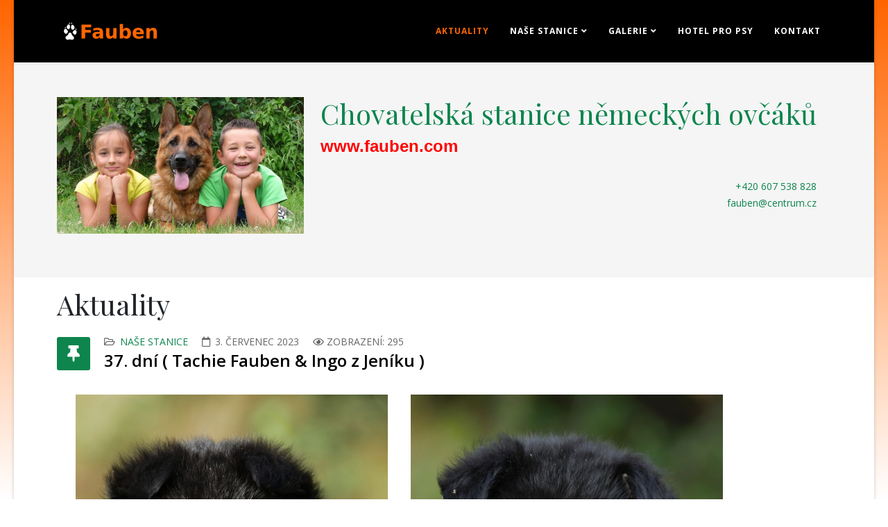

--- FILE ---
content_type: text/html; charset=utf-8
request_url: https://fauben.com/?start=15
body_size: 4557
content:
<!DOCTYPE html>
<html xmlns="http://www.w3.org/1999/xhtml" xml:lang="cs-cz" lang="cs-cz" dir="ltr">
	<head>
		<meta http-equiv="X-UA-Compatible" content="IE=edge">
		<meta name="viewport" content="width=device-width, initial-scale=1">
		<base href="https://fauben.com/" />
	<meta http-equiv="content-type" content="text/html; charset=utf-8" />
	<meta name="generator" content="Joomla! - Open Source Content Management" />
	<title>Fauben.com - Chovatelská stanice německých ovčáků - Aktuality</title>
	<link href="/images/packa.png" rel="shortcut icon" type="image/vnd.microsoft.icon" />
	<link href="//fonts.googleapis.com/css?family=Open+Sans:300,300italic,regular,italic,600,600italic,700,700italic,800,800italic&amp;subset=latin-ext,latin" rel="stylesheet" type="text/css" />
	<link href="//fonts.googleapis.com/css?family=Playfair+Display:regular,italic,700,700italic,900,900italic&amp;subset=latin-ext" rel="stylesheet" type="text/css" />
	<link href="/templates/shaper_helix3/css/bootstrap.min.css" rel="stylesheet" type="text/css" />
	<link href="/templates/shaper_helix3/css/joomla-fontawesome.min.css" rel="stylesheet" type="text/css" />
	<link href="/templates/shaper_helix3/css/font-awesome-v4-shims.min.css" rel="stylesheet" type="text/css" />
	<link href="/templates/shaper_helix3/css/template.css" rel="stylesheet" type="text/css" />
	<link href="/templates/shaper_helix3/css/presets/preset3.css" rel="stylesheet" class="preset" type="text/css" />
	<link href="/templates/shaper_helix3/css/frontend-edit.css" rel="stylesheet" type="text/css" />
	<style type="text/css">
#sp-main-body {
    padding: 15px 0px;
}
.entry-image, .entry-gallery, .entry-video, .entry-audio, .entry-link {
    margin-bottom: 30px;
    float: right;
    margin-left: 30px;
}
.sp-megamenu-parent >li >a {
    display: inline-block;
    padding: 0 15px;
    line-height: 90px;
    font-size: 12px;
    text-transform: uppercase;
    letter-spacing: 1px;
    color: #FFF;
    font-weight: bold;
}
.sp-megamenu-parent >li.active>a, .sp-megamenu-parent >li:hover>a {
    color: #F60;
}
.sp-megamenu-parent .sp-dropdown li.sp-menu-item >a:hover {
    background: #F60;
}
.sp-megamenu-parent .sp-dropdown li.sp-menu-item.active>a {
    color: #F60;
}
.sp-megamenu-parent >li.active>a, .sp-megamenu-parent >li:hover>a {
    color: #F60;
    font-weight: bold;
}
#offcanvas-toggler >i {
    color: #ffffff;
    border: 1px solid white;
    padding: 10px;
}
#sp-top-bar .sp-module {
    display: inline-block;
    margin: 0 0 0 0;
}
#sp-footer a {
    color: rgb(255, 101, 0);
}
.body-wrapper {
    position: relative;
    -webkit-transition: .5s;
    transition: .5s;
    right: 0;
    backface-visibility: hidden;
    background-image: linear-gradient(#ff6500, #fff);
    background-attachment: fixed;
}body{font-family:Open Sans, sans-serif; font-weight:normal; }h1{font-family:Playfair Display, sans-serif; font-weight:normal; }h2{font-family:Open Sans, sans-serif; font-weight:600; }h3{font-family:Open Sans, sans-serif; font-weight:normal; }h4{font-family:Open Sans, sans-serif; font-weight:normal; }h5{font-family:Open Sans, sans-serif; font-weight:600; }h6{font-family:Open Sans, sans-serif; font-weight:600; }@media (min-width: 1400px) {
.container {
max-width: 1140px;
}
}#sp-header{ background-color:#000000; }#sp-top-bar{ background-color:#f5f5f5;color:#999999;padding:50px 0px 40px 0px; }#sp-footer{ background-color:#4a4a4a; }
	</style>
	<script src="/media/jui/js/jquery.min.js?ed35fe4bc6b99a2e504b8a6e0d980c9e" type="text/javascript"></script>
	<script src="/media/jui/js/jquery-noconflict.js?ed35fe4bc6b99a2e504b8a6e0d980c9e" type="text/javascript"></script>
	<script src="/media/jui/js/jquery-migrate.min.js?ed35fe4bc6b99a2e504b8a6e0d980c9e" type="text/javascript"></script>
	<script src="/plugins/system/helix3/assets/js/bootstrap.legacy.js" type="text/javascript"></script>
	<script src="/templates/shaper_helix3/js/bootstrap.min.js" type="text/javascript"></script>
	<script src="/templates/shaper_helix3/js/jquery.sticky.js" type="text/javascript"></script>
	<script src="/templates/shaper_helix3/js/main.js" type="text/javascript"></script>
	<script src="/templates/shaper_helix3/js/frontend-edit.js" type="text/javascript"></script>
	<script type="text/javascript">

var sp_preloader = '0';

var sp_gotop = '1';

var sp_offanimation = 'slidetop';

	</script>
			</head>
	
	<body class="site com-content view-featured no-layout no-task itemid-101 cs-cz ltr  sticky-header layout-boxed off-canvas-menu-init">
	
		<div class="body-wrapper">
			<div class="body-innerwrapper">
				<header id="sp-header"><div class="container"><div class="row"><div id="sp-logo" class="col-8 col-lg-3 "><div class="sp-column "><div class="logo"><a href="/"><img class="sp-default-logo d-none d-lg-block" src="/images/Fauben-tlapka80x300.png" srcset="/images/Fauben-tlapka80x300.png 2x" alt="Fauben.com - Chovatelská stanice německých ovčáků"><img class="sp-default-logo d-block d-lg-none" src="/images/Fauben-tlapka80x300.png" alt="Fauben.com - Chovatelská stanice německých ovčáků"></a></div></div></div><div id="sp-menu" class="col-4 col-lg-9 "><div class="sp-column ">			<div class='sp-megamenu-wrapper'>
				<a id="offcanvas-toggler" class="d-block d-lg-none" aria-label="Helix3 Megamenu Options" href="#"><i class="fa fa-bars" aria-hidden="true" title="Helix3 Megamenu Options"></i></a>
				<ul class="sp-megamenu-parent menu-fade d-none d-lg-block"><li class="sp-menu-item current-item active"><a  href="/"  >Aktuality</a></li><li class="sp-menu-item sp-has-child"><a  href="/nase-stanice"  >Naše stanice</a><div class="sp-dropdown sp-dropdown-main sp-menu-center" style="width: 240px;left: -120px;"><div class="sp-dropdown-inner"><ul class="sp-dropdown-items"><li class="sp-menu-item"><a  href="/nase-stanice/psi"  >Psi</a></li><li class="sp-menu-item"><a  href="/nase-stanice/feny"  >Feny</a></li><li class="sp-menu-item"><a  href="/nase-stanice/psi-archiv"  >Psi - archiv</a></li><li class="sp-menu-item"><a  href="/nase-stanice/feny-archiv"  >Feny - archiv</a></li><li class="sp-menu-item"><a  href="/nase-stanice/nemecky-spic"  >Německý špic</a></li></ul></div></div></li><li class="sp-menu-item sp-has-child"><a  href="#"  >Galerie</a><div class="sp-dropdown sp-dropdown-main sp-menu-right" style="width: 240px;"><div class="sp-dropdown-inner"><ul class="sp-dropdown-items"><li class="sp-menu-item"><a  href="/galerie/fotogalerie"  >Fotogalerie</a></li><li class="sp-menu-item"><a  href="/galerie/videogalerie"  >Videogalerie</a></li></ul></div></div></li><li class="sp-menu-item"><a  href="/hotel-pro-psy"  >Hotel pro psy</a></li><li class="sp-menu-item"><a  href="/kontakt"  >Kontakt</a></li></ul>			</div>
		</div></div></div></div></header><section id="sp-top-bar"><div class="container"><div class="row"><div id="sp-user1" class="col-lg-4 "><div class="sp-column "><div class="sp-module "><div class="sp-module-content">

<div class="custom"  >
	<p style="text-align: center;"><a href="/index.php"><img src="/images/horni-banner.jpg" alt="fauben.com" width="100%" /></a></p></div>
</div></div></div></div><div id="sp-top1" class="col-lg-8 "><div class="sp-column "><div class="sp-module "><div class="sp-module-content">

<div class="custom"  >
	<h1><a title="Chovatelská stanice německých ovčáků" href="/index.php" rel="alternate">Chovatelská stanice německých ovčáků</a></h1>
<h4><span style="color: #ff0000; font-family: 'arial black', sans-serif;"><strong><a style="color: #ff0000;" href="https://fauben.com/">www.fauben.com</a></strong></span></h4>
<p style="text-align: right;"><a href="/+420 607 538 828" ><br />+420 607 538 828</a><br /><a href="mailto:fauben@centrum.cz">fauben@centrum.cz</a></p></div>
</div></div></div></div></div></div></section><section id="sp-page-title"><div class="row"><div id="sp-title" class="col-lg-12 "><div class="sp-column "></div></div></div></section><section id="sp-main-body"><div class="container"><div class="row"><div id="sp-component" class="col-lg-12 "><div class="sp-column "><div id="system-message-container">
	</div>
<div class="blog-featured" itemscope itemtype="http://schema.org/Blog">
<div class="page-header">
	<h1>
	Aktuality	</h1>
</div>



	<div class="article-list">
								<div class="row items-row cols-1 row-0 row">
						
			<div class="col-lg-12 item column-1">
				<div class="article"
					itemprop="blogPost" itemscope itemtype="https://schema.org/BlogPosting">
					



<div class="entry-header has-post-format">

		<span class="post-format">
					<i class="fa fa-thumb-tack" area-hidden="true"></i>
			</span>

			
<dl class="article-info">
	
		<dt class="article-info-term"></dt>	
			
		
		
					<dd class="category-name">
	<i class="fa fa-folder-open-o" area-hidden="true"></i>
				<a href="/nase-stanice" itemprop="genre" data-toggle="tooltip" title="Kategorie článku">Naše stanice</a>	</dd>		
		
					<dd class="published">
	<i class="fa fa-calendar-o" area-hidden="true"></i>
	<time datetime="2023-07-03T08:40:44+00:00" itemprop="datePublished" data-toggle="tooltip" title="Datum zveřejnéní">
		3. červenec 2023	</time>
</dd>			
			
		
					<dd class="hits">
	<span class="fa fa-eye" area-hidden="true"></span>
	<meta itemprop="interactionCount" content="UserPageVisits:295" />
	Zobrazení: 295</dd>			</dl>
		
	
			<h2 itemprop="name">
							<a href="/nase-stanice/277-tachie-fauben-ingo-z-jeniku-2" itemprop="url">
				37. dní ( Tachie Fauben &amp; Ingo z Jeníku )</a>
					</h2>
	
			</div>


 <table style="width: 966px; height: 2762px;">
<tbody>
<tr>
<td><img style="margin: 5px; float: right;" src="/images/stenataN/1071p1str.jpg" alt="1071p1str" width="450" height="675" /></td>
<td><img style="margin: 5px; float: right;" src="/images/stenataN/109p2str.jpg" alt="109p2str" width="450" height="675" /></td>
</tr>
<tr>
<td><img style="margin: 5px; float: right;" src="/images/stenataN/115p2str.jpg" alt="115p2str" width="450" height="675" /></td>
<td><img style="margin: 5px; float: right;" src="/images/stenataN/121f1str.jpg" alt="121f1str" width="450" height="675" /></td>
</tr>
<tr>
<td><img style="margin: 5px; float: right;" src="/images/stenataN/138boulickastr.jpg" alt="138boulickastr" width="450" height="675" /></td>
<td><img style="margin: 5px; float: right;" src="/images/stenataN/140cerna2str.jpg" alt="140cerna2str" width="450" height="675" /></td>
</tr>
<tr>
<td><img style="margin: 5px; float: right;" src="/images/stenataN/152cerna3str.jpg" alt="152cerna3str" width="450" height="675" /></td>
<td><img style="margin: 5px; float: right;" src="/images/stenataN/127f2baborstr.jpg" alt="127f2baborstr" width="450" height="675" /></td>
</tr>
</tbody>
</table>
<hr />
<p>&nbsp;</p>



				</div>
			</div>
			
										</div>
											<div class="row items-row cols-1 row-1 row">
						
			<div class="col-lg-12 item column-1">
				<div class="article"
					itemprop="blogPost" itemscope itemtype="https://schema.org/BlogPosting">
					



<div class="entry-header has-post-format">

		<span class="post-format">
					<i class="fa fa-thumb-tack" area-hidden="true"></i>
			</span>

			
<dl class="article-info">
	
		<dt class="article-info-term"></dt>	
			
		
		
					<dd class="category-name">
	<i class="fa fa-folder-open-o" area-hidden="true"></i>
				<a href="/nase-stanice" itemprop="genre" data-toggle="tooltip" title="Kategorie článku">Naše stanice</a>	</dd>		
		
					<dd class="published">
	<i class="fa fa-calendar-o" area-hidden="true"></i>
	<time datetime="2023-06-26T19:42:01+00:00" itemprop="datePublished" data-toggle="tooltip" title="Datum zveřejnéní">
		26. červen 2023	</time>
</dd>			
			
		
					<dd class="hits">
	<span class="fa fa-eye" area-hidden="true"></span>
	<meta itemprop="interactionCount" content="UserPageVisits:267" />
	Zobrazení: 267</dd>			</dl>
		
	
			<h2 itemprop="name">
							<a href="/nase-stanice/275-30-dni-tachie-fauben-ingo-z-jeniku" itemprop="url">
				30.dní ( Tachie Fauben &amp; Ingo z Jeníku )</a>
					</h2>
	
			</div>


 <table style="width: 920px; height: 1844px;">
<tbody>
<tr>
<td><img style="margin: 5px; float: right;" src="/images/stenataN/046p1str.jpg" alt="046p1str" width="400" height="600" /></td>
<td><img style="margin: 5px; float: right;" src="/images/stenataN/48p1str.jpg" alt="48p1str" width="400" height="600" /></td>
</tr>
<tr>
<td><img style="margin: 5px; float: right;" src="/images/stenataN/52p2str.jpg" alt="52p2str" width="400" height="600" /></td>
<td><img style="margin: 5px; float: right;" src="/images/stenataN/65boulickastr.jpg" alt="65boulickastr" width="400" height="600" /></td>
</tr>
<tr>
<td><img style="margin: 5px; float: right;" src="/images/stenataN/062f2str.jpg" alt="062f2str" width="400" height="600" /></td>
<td><img style="margin: 5px; float: right;" src="/images/stenataN/74ferna2str.jpg" alt="74ferna2str" width="400" height="600" /></td>
</tr>
</tbody>
</table>
<hr />
<p>&nbsp;</p>



				</div>
			</div>
			
										</div>
											<div class="row items-row cols-1 row-2 row">
						
			<div class="col-lg-12 item column-1">
				<div class="article"
					itemprop="blogPost" itemscope itemtype="https://schema.org/BlogPosting">
					



<div class="entry-header has-post-format">

		<span class="post-format">
					<i class="fa fa-thumb-tack" area-hidden="true"></i>
			</span>

			
<dl class="article-info">
	
		<dt class="article-info-term"></dt>	
			
		
		
					<dd class="category-name">
	<i class="fa fa-folder-open-o" area-hidden="true"></i>
				<a href="/nase-stanice" itemprop="genre" data-toggle="tooltip" title="Kategorie článku">Naše stanice</a>	</dd>		
		
					<dd class="published">
	<i class="fa fa-calendar-o" area-hidden="true"></i>
	<time datetime="2023-06-19T16:10:20+00:00" itemprop="datePublished" data-toggle="tooltip" title="Datum zveřejnéní">
		19. červen 2023	</time>
</dd>			
			
		
					<dd class="hits">
	<span class="fa fa-eye" area-hidden="true"></span>
	<meta itemprop="interactionCount" content="UserPageVisits:260" />
	Zobrazení: 260</dd>			</dl>
		
	
			<h2 itemprop="name">
							<a href="/nase-stanice/274-25-dni-tachie-fauben-ingo-z-jeniku" itemprop="url">
				25.dní ( Tachie Fauben &amp; Ingo z Jeníku )</a>
					</h2>
	
			</div>


 <table style="width: 963px; height: 2093px;">
<tbody>
<tr>
<td><img style="margin: 5px; float: right;" src="/images/stenataN/007P2str.jpg" alt="007P2str" width="450" height="675" /></td>
<td><img style="margin: 5px; float: right;" src="/images/stenataN/012F1str.jpg" alt="012F1str" width="450" height="675" /></td>
</tr>
<tr>
<td><img style="margin: 5px; float: right;" src="/images/stenataN/019F3boustr.jpg" alt="019F3boustr" width="450" height="675" /></td>
<td><img style="margin: 5px; float: right;" src="/images/stenataN/029F5erstr.jpg" alt="029F5erstr" width="450" height="675" /></td>
</tr>
<tr>
<td><img style="margin: 5px; float: right;" src="/images/stenataN/26F4erGstr.jpg" alt="26F4erGstr" width="450" height="675" /></td>
<td><img style="margin: 5px; float: right;" src="/images/stenataN/001P1str.jpg" alt="001P1str" width="450" height="675" /></td>
</tr>
<tr>
<td>&nbsp;</td>
<td>
<p>&nbsp;</p>
</td>
</tr>
</tbody>
</table>



				</div>
			</div>
			
										</div>
											<div class="row items-row cols-1 row-3 row">
						
			<div class="col-lg-12 item column-1">
				<div class="article"
					itemprop="blogPost" itemscope itemtype="https://schema.org/BlogPosting">
					



<div class="entry-header has-post-format">

		<span class="post-format">
					<i class="fa fa-thumb-tack" area-hidden="true"></i>
			</span>

			
<dl class="article-info">
	
		<dt class="article-info-term"></dt>	
			
		
		
					<dd class="category-name">
	<i class="fa fa-folder-open-o" area-hidden="true"></i>
				<a href="/nase-stanice" itemprop="genre" data-toggle="tooltip" title="Kategorie článku">Naše stanice</a>	</dd>		
		
					<dd class="published">
	<i class="fa fa-calendar-o" area-hidden="true"></i>
	<time datetime="2023-06-09T20:57:03+00:00" itemprop="datePublished" data-toggle="tooltip" title="Datum zveřejnéní">
		9. červen 2023	</time>
</dd>			
			
		
					<dd class="hits">
	<span class="fa fa-eye" area-hidden="true"></span>
	<meta itemprop="interactionCount" content="UserPageVisits:281" />
	Zobrazení: 281</dd>			</dl>
		
	
			<h2 itemprop="name">
							<a href="/nase-stanice/273-14-dni-tachie-fauben-ingo-z-jeniku" itemprop="url">
				14. dní ( Tachie Fauben &amp; Ingo z Jeníku )</a>
					</h2>
	
			</div>


 <table style="width: 1059px; height: 2308px;">
<tbody>
<tr>
<td><img style="margin: 5px; float: right;" src="/images/stenataN/944P1str.jpg" alt="944P1str" width="500" height="750" />&nbsp;</td>
<td><img style="margin: 5px; float: right;" src="/images/stenataN/957f1str.jpg" alt="957f1str" width="500" height="750" /></td>
</tr>
<tr>
<td><img style="margin: 5px; float: right;" src="/images/stenataN/962f2str.jpg" alt="962f2str" width="500" height="750" /></td>
<td><img style="margin: 5px; float: right;" src="/images/stenataN/963f2str.jpg" alt="963f2str" width="500" height="750" /></td>
</tr>
<tr>
<td><img style="margin: 5px; float: right;" src="/images/stenataN/978fstr.jpg" alt="978fstr" width="500" height="750" /></td>
<td><img style="margin: 5px; float: right;" src="/images/stenataN/993vichnistr.jpg" alt="993vichnistr" width="500" height="333" /></td>
</tr>
</tbody>
</table>
<hr />
<p>&nbsp;</p>



				</div>
			</div>
			
										</div>
											<div class="row items-row cols-1 row-4 row">
						
			<div class="col-lg-12 item column-1">
				<div class="article"
					itemprop="blogPost" itemscope itemtype="https://schema.org/BlogPosting">
					



<div class="entry-header has-post-format">

		<span class="post-format">
					<i class="fa fa-thumb-tack" area-hidden="true"></i>
			</span>

			
<dl class="article-info">
	
		<dt class="article-info-term"></dt>	
			
		
		
					<dd class="category-name">
	<i class="fa fa-folder-open-o" area-hidden="true"></i>
				<a href="/nase-stanice" itemprop="genre" data-toggle="tooltip" title="Kategorie článku">Naše stanice</a>	</dd>		
		
					<dd class="published">
	<i class="fa fa-calendar-o" area-hidden="true"></i>
	<time datetime="2023-06-02T11:18:42+00:00" itemprop="datePublished" data-toggle="tooltip" title="Datum zveřejnéní">
		2. červen 2023	</time>
</dd>			
			
		
					<dd class="hits">
	<span class="fa fa-eye" area-hidden="true"></span>
	<meta itemprop="interactionCount" content="UserPageVisits:308" />
	Zobrazení: 308</dd>			</dl>
		
	
			<h2 itemprop="name">
							<a href="/nase-stanice/272-26-05-2023-tachie-fauben-ingo-z-jeniku" itemprop="url">
				* 26.05.2023 ( Tachie Fauben &amp; Ingo z Jeníku )</a>
					</h2>
	
			</div>


 <table style="width: 1038px; height: 392px;">
<tbody>
<tr>
<td><img style="margin: 5px; float: right;" src="/images/stenataN/tstr601_182526.jpg" alt="tstr601 182526" width="500" height="375" /></td>
<td><img style="margin: 5px; float: right;" src="/images/stenataN/tstr601_182540.jpg" alt="tstr601 182540" width="500" height="375" /></td>
</tr>
</tbody>
</table>
<table style="width: 1043px; height: 467px;">
<tbody>
<tr>
<td>matka: Tachie<img style="margin: 5px; float: right;" src="/images/Tachie/Tachie-19.6.17-II.JPG" alt="Tachie 19.6.17 II" width="223" height="334" /></td>
<td>otec: Ingo<img style="margin: 5px; float: right;" src="/images/stenataN/ingostaen_soubor.jpg" alt="ingostaen soubor" width="500" height="333" /></td>
</tr>
</tbody>
</table>



				</div>
			</div>
			
										</div>
						</div>


	<div class="pagination">

					<p class="counter pull-right">
				Strana 4 z 40			</p>
				<ul class="pagination"><li class="page-item"><a class="page-link " href="/" title="Začátek">Začátek</a></li><li class="page-item"><a class="page-link " href="/?start=10" title="Předchozí">Předchozí</a></li><li class="page-item"><a class="page-link " href="/" title="1">1</a></li><li class="page-item"><a class="page-link " href="/?start=5" title="2">2</a></li><li class="page-item"><a class="page-link " href="/?start=10" title="3">3</a></li><li class="page-item active"><a class="page-link">4</a></li><li class="page-item"><a class="page-link " href="/?start=20" title="5">5</a></li><li class="page-item"><a class="page-link " href="/?start=25" title="6">6</a></li><li class="page-item"><a class="page-link " href="/?start=30" title="7">7</a></li><li class="page-item"><a class="page-link " href="/?start=35" title="8">8</a></li><li class="page-item"><a class="page-link " href="/?start=40" title="9">9</a></li><li class="page-item"><a class="page-link " href="/?start=45" title="10">10</a></li><li class="page-item"><a class="page-link " href="/?start=20" title="Následující">Následující</a></li><li class="page-item"><a class="page-link " href="/?start=195" title="Konec">Konec</a></li></ul>	</div>

</div>
</div></div></div></div></section><footer id="sp-footer"><div class="container"><div class="row"><div id="sp-footer1" class="col-lg-12 "><div class="sp-column "><span class="sp-copyright">© 2026 <a href="http://fauben.com">www.fauben.com</a> všechna práva vyhrazena<br><br>
Vytvořil <a href="https://portal70.cz">Portal70.cz - tvorba webových stránek Znojmo</a></span></div></div></div></div></footer>			</div>
		</div>
		
		<!-- Off Canvas Menu -->
		<div class="offcanvas-menu">
			<a href="#" class="close-offcanvas" aria-label="Close"><i class="fa fa-remove" aria-hidden="true" title="Close"></i></a>
			<div class="offcanvas-inner">
									<div class="sp-module "><div class="sp-module-content"><ul class="nav menu">
<li class="item-101  current active"><a href="/" > Aktuality</a></li><li class="item-117  deeper parent"><a href="/nase-stanice" > Naše stanice</a><span class="offcanvas-menu-toggler collapsed" data-bs-toggle="collapse" data-bs-target="#collapse-menu-117"><i class="open-icon fa fa-angle-down"></i><i class="close-icon fa fa-angle-up"></i></span><ul class="collapse" id="collapse-menu-117"><li class="item-124"><a href="/nase-stanice/psi" > Psi</a></li><li class="item-125"><a href="/nase-stanice/feny" > Feny</a></li><li class="item-127"><a href="/nase-stanice/psi-archiv" > Psi - archiv</a></li><li class="item-128"><a href="/nase-stanice/feny-archiv" > Feny - archiv</a></li><li class="item-160"><a href="/nase-stanice/nemecky-spic" > Německý špic</a></li></ul></li><li class="item-147  deeper parent">		<a  href="#"  > Galerie</a><span class="offcanvas-menu-toggler collapsed" data-bs-toggle="collapse" data-bs-target="#collapse-menu-147"><i class="open-icon fa fa-angle-down"></i><i class="close-icon fa fa-angle-up"></i></span><ul class="collapse" id="collapse-menu-147"><li class="item-148"><a href="/galerie/fotogalerie" > Fotogalerie</a></li><li class="item-149"><a href="/galerie/videogalerie" > Videogalerie</a></li></ul></li><li class="item-146"><a href="/hotel-pro-psy" > Hotel pro psy</a></li><li class="item-131"><a href="/kontakt" > Kontakt</a></li></ul>
</div></div>
							</div>
		</div>
				
						
		
		
				
		<!-- Go to top -->
					<a href="javascript:void(0)" class="scrollup" aria-label="Go To Top">&nbsp;</a>
			</body>
</html>